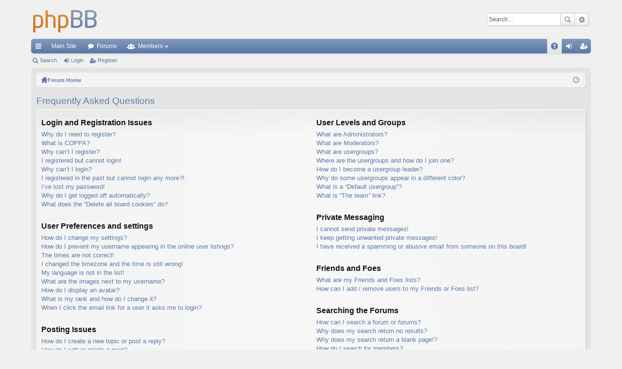

--- FILE ---
content_type: text/plain
request_url: https://www.google-analytics.com/j/collect?v=1&_v=j102&a=462579293&t=pageview&_s=1&dl=http%3A%2F%2Fforceten.org%2Fforum%2Ffaq.php%3Fsid%3D06a45ac8811e3fada00586ec373e5ebe&ul=en-us%40posix&dt=ForceTen.org%20-%20Frequently%20Asked%20Questions&sr=1280x720&vp=1280x720&_u=IEBAAEABAAAAACAAI~&jid=665822129&gjid=743095841&cid=1504254737.1768939358&tid=UA-71628529-1&_gid=1822368673.1768939358&_r=1&_slc=1&z=201189643
body_size: -284
content:
2,cG-QEXY2PGSSH